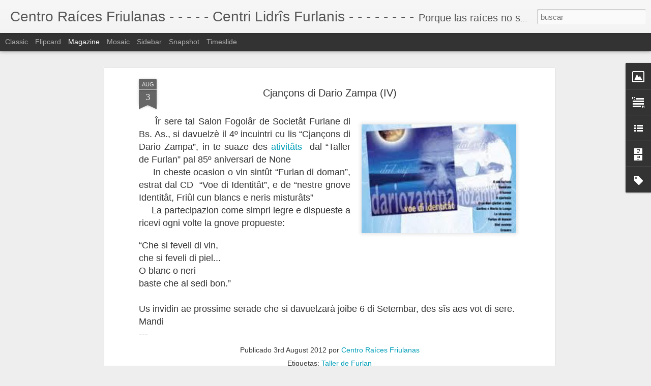

--- FILE ---
content_type: text/html; charset=UTF-8
request_url: https://centroraicesfriulanas.blogspot.com/2012/08/cjancons-di-dario-zampa-iv.html
body_size: 4614
content:
<!DOCTYPE html>
<html class='v2' dir='ltr' lang='es'>
<head>
<link href='https://www.blogger.com/static/v1/widgets/335934321-css_bundle_v2.css' rel='stylesheet' type='text/css'/>
<meta content='text/html; charset=UTF-8' http-equiv='Content-Type'/>
<meta content='blogger' name='generator'/>
<link href='https://centroraicesfriulanas.blogspot.com/favicon.ico' rel='icon' type='image/x-icon'/>
<link href='http://centroraicesfriulanas.blogspot.com/2012/08/cjancons-di-dario-zampa-iv.html' rel='canonical'/>
<link rel="alternate" type="application/atom+xml" title="Centro Raíces Friulanas - - - - - Centri Lidrîs Furlanis - - - - - - - - - Atom" href="https://centroraicesfriulanas.blogspot.com/feeds/posts/default" />
<link rel="alternate" type="application/rss+xml" title="Centro Raíces Friulanas - - - - - Centri Lidrîs Furlanis - - - - - - - - - RSS" href="https://centroraicesfriulanas.blogspot.com/feeds/posts/default?alt=rss" />
<link rel="service.post" type="application/atom+xml" title="Centro Raíces Friulanas - - - - - Centri Lidrîs Furlanis - - - - - - - - - Atom" href="https://draft.blogger.com/feeds/2493901941414774708/posts/default" />

<link rel="alternate" type="application/atom+xml" title="Centro Raíces Friulanas - - - - - Centri Lidrîs Furlanis - - - - - - - - - Atom" href="https://centroraicesfriulanas.blogspot.com/feeds/2740086759399791630/comments/default" />
<!--Can't find substitution for tag [blog.ieCssRetrofitLinks]-->
<link href='https://blogger.googleusercontent.com/img/b/R29vZ2xl/AVvXsEi6ccEyZ2Hl98Es6STQ9VOk403v1kk32KieDgukFPvxau7tk8DmqHQikRnZVn4jxSaMoK0oQ8k4oy07qL13LIletBSHzISLKLr374mTK-DEPz5WUSVhdzfgYUyhyphenhyphenWjgx4s7FGD-Lz6ZCfI/s320/Zampa.jpg' rel='image_src'/>
<meta content='http://centroraicesfriulanas.blogspot.com/2012/08/cjancons-di-dario-zampa-iv.html' property='og:url'/>
<meta content='Cjançons di Dario Zampa (IV)' property='og:title'/>
<meta content='       Îr sere tal Salon Fogolâr de Societât Furlane di Bs. As., si davuelzè il 4º incuintri cu lis “Cjançons di Dario Zampa”, in te suaze d...' property='og:description'/>
<meta content='https://blogger.googleusercontent.com/img/b/R29vZ2xl/AVvXsEi6ccEyZ2Hl98Es6STQ9VOk403v1kk32KieDgukFPvxau7tk8DmqHQikRnZVn4jxSaMoK0oQ8k4oy07qL13LIletBSHzISLKLr374mTK-DEPz5WUSVhdzfgYUyhyphenhyphenWjgx4s7FGD-Lz6ZCfI/w1200-h630-p-k-no-nu/Zampa.jpg' property='og:image'/>
<title>Centro Raíces Friulanas - - - - - Centri Lidrîs Furlanis - - - - - - - -: Cjançons di Dario Zampa (IV)</title>
<meta content='!' name='fragment'/>
<meta content='dynamic' name='blogger-template'/>
<meta content='IE=9,chrome=1' http-equiv='X-UA-Compatible'/>
<meta content='initial-scale=1.0, maximum-scale=1.0, user-scalable=no, width=device-width' name='viewport'/>
<style id='page-skin-1' type='text/css'><!--
/*-----------------------------------------------
Blogger Template Style
Name: Dynamic Views
----------------------------------------------- */
/* Variable definitions
====================
<Variable name="keycolor" description="Main Color" type="color" default="#ffffff"
variants="#2b256f,#00b2b4,#4ba976,#696f00,#b38f00,#f07300,#d0422c,#f37a86,#7b5341"/>
<Group description="Page">
<Variable name="page.text.font" description="Font" type="font"
default="'Helvetica Neue Light', HelveticaNeue-Light, 'Helvetica Neue', Helvetica, Arial, sans-serif"/>
<Variable name="page.text.color" description="Text Color" type="color"
default="#333333" variants="#333333"/>
<Variable name="body.background.color" description="Background Color" type="color"
default="#EEEEEE"
variants="#dfdfea,#d9f4f4,#e4f2eb,#e9ead9,#f4eed9,#fdead9,#f8e3e0,#fdebed,#ebe5e3"/>
</Group>
<Variable name="body.background" description="Body Background" type="background"
color="#EEEEEE" default="$(color) none repeat scroll top left"/>
<Group description="Header">
<Variable name="header.background.color" description="Background Color" type="color"
default="#F3F3F3" variants="#F3F3F3"/>
</Group>
<Group description="Header Bar">
<Variable name="primary.color" description="Background Color" type="color"
default="#333333" variants="#2b256f,#00b2b4,#4ba976,#696f00,#b38f00,#f07300,#d0422c,#f37a86,#7b5341"/>
<Variable name="menu.font" description="Font" type="font"
default="'Helvetica Neue Light', HelveticaNeue-Light, 'Helvetica Neue', Helvetica, Arial, sans-serif"/>
<Variable name="menu.text.color" description="Text Color" type="color"
default="#FFFFFF" variants="#FFFFFF"/>
</Group>
<Group description="Links">
<Variable name="link.font" description="Link Text" type="font"
default="'Helvetica Neue Light', HelveticaNeue-Light, 'Helvetica Neue', Helvetica, Arial, sans-serif"/>
<Variable name="link.color" description="Link Color" type="color"
default="#009EB8"
variants="#2b256f,#00b2b4,#4ba976,#696f00,#b38f00,#f07300,#d0422c,#f37a86,#7b5341"/>
<Variable name="link.hover.color" description="Link Hover Color" type="color"
default="#009EB8"
variants="#2b256f,#00b2b4,#4ba976,#696f00,#b38f00,#f07300,#d0422c,#f37a86,#7b5341"/>
<Variable name="link.visited.color" description="Link Visited Color" type="color"
default="#009EB8"
variants="#2b256f,#00b2b4,#4ba976,#696f00,#b38f00,#f07300,#d0422c,#f37a86,#7b5341"/>
</Group>
<Group description="Blog Title">
<Variable name="blog.title.font" description="Font" type="font"
default="'Helvetica Neue Light', HelveticaNeue-Light, 'Helvetica Neue', Helvetica, Arial, sans-serif"/>
<Variable name="blog.title.color" description="Color" type="color"
default="#555555" variants="#555555"/>
</Group>
<Group description="Blog Description">
<Variable name="blog.description.font" description="Font" type="font"
default="'Helvetica Neue Light', HelveticaNeue-Light, 'Helvetica Neue', Helvetica, Arial, sans-serif"/>
<Variable name="blog.description.color" description="Color" type="color"
default="#555555" variants="#555555"/>
</Group>
<Group description="Post Title">
<Variable name="post.title.font" description="Font" type="font"
default="'Helvetica Neue Light', HelveticaNeue-Light, 'Helvetica Neue', Helvetica, Arial, sans-serif"/>
<Variable name="post.title.color" description="Color" type="color"
default="#333333" variants="#333333"/>
</Group>
<Group description="Date Ribbon">
<Variable name="ribbon.color" description="Color" type="color"
default="#666666" variants="#2b256f,#00b2b4,#4ba976,#696f00,#b38f00,#f07300,#d0422c,#f37a86,#7b5341"/>
<Variable name="ribbon.hover.color" description="Hover Color" type="color"
default="#AD3A2B" variants="#AD3A2B"/>
</Group>
<Variable name="blitzview" description="Initial view type" type="string" default="sidebar"/>
*/
/* BEGIN CUT */
{
"font:Text": "'Helvetica Neue Light', HelveticaNeue-Light, 'Helvetica Neue', Helvetica, Arial, sans-serif",
"color:Text": "#333333",
"image:Background": "#EEEEEE none repeat scroll top left",
"color:Background": "#EEEEEE",
"color:Header Background": "#F3F3F3",
"color:Primary": "#333333",
"color:Menu Text": "#FFFFFF",
"font:Menu": "'Helvetica Neue Light', HelveticaNeue-Light, 'Helvetica Neue', Helvetica, Arial, sans-serif",
"font:Link": "'Helvetica Neue Light', HelveticaNeue-Light, 'Helvetica Neue', Helvetica, Arial, sans-serif",
"color:Link": "#009EB8",
"color:Link Visited": "#009EB8",
"color:Link Hover": "#009EB8",
"font:Blog Title": "'Helvetica Neue Light', HelveticaNeue-Light, 'Helvetica Neue', Helvetica, Arial, sans-serif",
"color:Blog Title": "#555555",
"font:Blog Description": "'Helvetica Neue Light', HelveticaNeue-Light, 'Helvetica Neue', Helvetica, Arial, sans-serif",
"color:Blog Description": "#555555",
"font:Post Title": "'Helvetica Neue Light', HelveticaNeue-Light, 'Helvetica Neue', Helvetica, Arial, sans-serif",
"color:Post Title": "#333333",
"color:Ribbon": "#666666",
"color:Ribbon Hover": "#AD3A2B",
"view": "magazine"
}
/* END CUT */

--></style>
<style id='template-skin-1' type='text/css'><!--
body {
min-width: 960px;
}
.column-center-outer {
margin-top: 46px;
}
.content-outer, .content-fauxcolumn-outer, .region-inner {
min-width: 960px;
max-width: 960px;
_width: 960px;
}
.main-inner .columns {
padding-left: 0;
padding-right: 310px;
}
.main-inner .fauxcolumn-center-outer {
left: 0;
right: 310px;
/* IE6 does not respect left and right together */
_width: expression(this.parentNode.offsetWidth -
parseInt("0") -
parseInt("310px") + 'px');
}
.main-inner .fauxcolumn-left-outer {
width: 0;
}
.main-inner .fauxcolumn-right-outer {
width: 310px;
}
.main-inner .column-left-outer {
width: 0;
right: 100%;
margin-left: -0;
}
.main-inner .column-right-outer {
width: 310px;
margin-right: -310px;
}
#layout {
min-width: 0;
}
#layout .content-outer {
min-width: 0;
width: 800px;
}
#layout .region-inner {
min-width: 0;
width: auto;
}
--></style>
<script src='//www.blogblog.com/dynamicviews/cf45e546d9905795/js/common.js' type='text/javascript'></script>
<script src='//www.blogblog.com/dynamicviews/cf45e546d9905795/js/languages/lang__es.js' type='text/javascript'></script>
<script src='//www.blogblog.com/dynamicviews/cf45e546d9905795/js/magazine.js' type='text/javascript'></script>
<script src='//www.blogblog.com/dynamicviews/4224c15c4e7c9321/js/comments.js'></script>
<link href='https://draft.blogger.com/dyn-css/authorization.css?targetBlogID=2493901941414774708&amp;zx=4f32c221-c264-458e-9d58-cb788d0c5351' media='none' onload='if(media!=&#39;all&#39;)media=&#39;all&#39;' rel='stylesheet'/><noscript><link href='https://draft.blogger.com/dyn-css/authorization.css?targetBlogID=2493901941414774708&amp;zx=4f32c221-c264-458e-9d58-cb788d0c5351' rel='stylesheet'/></noscript>
<meta name='google-adsense-platform-account' content='ca-host-pub-1556223355139109'/>
<meta name='google-adsense-platform-domain' content='blogspot.com'/>

</head>
<body class='variant-magazine'>
<div class='content'>
<div class='content-outer'>
<div class='fauxborder-left content-fauxborder-left'>
<div class='content-inner'>
<div class='main-outer'>
<div class='fauxborder-left main-fauxborder-left'>
<div class='region-inner main-inner'>
<div class='columns fauxcolumns'>
<div class='column-center-outer'>
<div class='column-center-inner'>
<div class='main section' id='main'>
</div>
</div>
</div>
<div class='column-right-outer'>
<div class='column-right-inner'>
<aside>
<div class='sidebar section' id='sidebar-right-1'>
</div>
</aside>
</div>
</div>
<div style='clear: both'></div>
</div>
</div>
</div>
</div>
</div>
</div>
</div>
</div>
<script language='javascript' type='text/javascript'>
        window.onload = function() {
          blogger.ui().configure().view();
        };
      </script>

<script type="text/javascript" src="https://www.blogger.com/static/v1/widgets/2028843038-widgets.js"></script>
<script type='text/javascript'>
window['__wavt'] = 'AOuZoY7fGm1fQdnMtyyEzDAxXFOy_63lSw:1769324793425';_WidgetManager._Init('//draft.blogger.com/rearrange?blogID\x3d2493901941414774708','//centroraicesfriulanas.blogspot.com/2012/08/cjancons-di-dario-zampa-iv.html','2493901941414774708');
_WidgetManager._SetDataContext([{'name': 'blog', 'data': {'blogId': '2493901941414774708', 'title': 'Centro Ra\xedces Friulanas - - - - - Centri Lidr\xees Furlanis - - - - - - - -', 'url': 'https://centroraicesfriulanas.blogspot.com/2012/08/cjancons-di-dario-zampa-iv.html', 'canonicalUrl': 'http://centroraicesfriulanas.blogspot.com/2012/08/cjancons-di-dario-zampa-iv.html', 'homepageUrl': 'https://centroraicesfriulanas.blogspot.com/', 'searchUrl': 'https://centroraicesfriulanas.blogspot.com/search', 'canonicalHomepageUrl': 'http://centroraicesfriulanas.blogspot.com/', 'blogspotFaviconUrl': 'https://centroraicesfriulanas.blogspot.com/favicon.ico', 'bloggerUrl': 'https://draft.blogger.com', 'hasCustomDomain': false, 'httpsEnabled': true, 'enabledCommentProfileImages': true, 'gPlusViewType': 'FILTERED_POSTMOD', 'adultContent': false, 'analyticsAccountNumber': '', 'encoding': 'UTF-8', 'locale': 'es', 'localeUnderscoreDelimited': 'es', 'languageDirection': 'ltr', 'isPrivate': false, 'isMobile': false, 'isMobileRequest': false, 'mobileClass': '', 'isPrivateBlog': false, 'isDynamicViewsAvailable': true, 'feedLinks': '\x3clink rel\x3d\x22alternate\x22 type\x3d\x22application/atom+xml\x22 title\x3d\x22Centro Ra\xedces Friulanas - - - - - Centri Lidr\xees Furlanis - - - - - - - - - Atom\x22 href\x3d\x22https://centroraicesfriulanas.blogspot.com/feeds/posts/default\x22 /\x3e\n\x3clink rel\x3d\x22alternate\x22 type\x3d\x22application/rss+xml\x22 title\x3d\x22Centro Ra\xedces Friulanas - - - - - Centri Lidr\xees Furlanis - - - - - - - - - RSS\x22 href\x3d\x22https://centroraicesfriulanas.blogspot.com/feeds/posts/default?alt\x3drss\x22 /\x3e\n\x3clink rel\x3d\x22service.post\x22 type\x3d\x22application/atom+xml\x22 title\x3d\x22Centro Ra\xedces Friulanas - - - - - Centri Lidr\xees Furlanis - - - - - - - - - Atom\x22 href\x3d\x22https://draft.blogger.com/feeds/2493901941414774708/posts/default\x22 /\x3e\n\n\x3clink rel\x3d\x22alternate\x22 type\x3d\x22application/atom+xml\x22 title\x3d\x22Centro Ra\xedces Friulanas - - - - - Centri Lidr\xees Furlanis - - - - - - - - - Atom\x22 href\x3d\x22https://centroraicesfriulanas.blogspot.com/feeds/2740086759399791630/comments/default\x22 /\x3e\n', 'meTag': '', 'adsenseHostId': 'ca-host-pub-1556223355139109', 'adsenseHasAds': false, 'adsenseAutoAds': false, 'boqCommentIframeForm': true, 'loginRedirectParam': '', 'view': '', 'dynamicViewsCommentsSrc': '//www.blogblog.com/dynamicviews/4224c15c4e7c9321/js/comments.js', 'dynamicViewsScriptSrc': '//www.blogblog.com/dynamicviews/cf45e546d9905795', 'plusOneApiSrc': 'https://apis.google.com/js/platform.js', 'disableGComments': true, 'interstitialAccepted': false, 'sharing': {'platforms': [{'name': 'Obtener enlace', 'key': 'link', 'shareMessage': 'Obtener enlace', 'target': ''}, {'name': 'Facebook', 'key': 'facebook', 'shareMessage': 'Compartir en Facebook', 'target': 'facebook'}, {'name': 'Escribe un blog', 'key': 'blogThis', 'shareMessage': 'Escribe un blog', 'target': 'blog'}, {'name': 'X', 'key': 'twitter', 'shareMessage': 'Compartir en X', 'target': 'twitter'}, {'name': 'Pinterest', 'key': 'pinterest', 'shareMessage': 'Compartir en Pinterest', 'target': 'pinterest'}, {'name': 'Correo electr\xf3nico', 'key': 'email', 'shareMessage': 'Correo electr\xf3nico', 'target': 'email'}], 'disableGooglePlus': true, 'googlePlusShareButtonWidth': 0, 'googlePlusBootstrap': '\x3cscript type\x3d\x22text/javascript\x22\x3ewindow.___gcfg \x3d {\x27lang\x27: \x27es\x27};\x3c/script\x3e'}, 'hasCustomJumpLinkMessage': false, 'jumpLinkMessage': 'Leer m\xe1s', 'pageType': 'item', 'postId': '2740086759399791630', 'postImageThumbnailUrl': 'https://blogger.googleusercontent.com/img/b/R29vZ2xl/AVvXsEi6ccEyZ2Hl98Es6STQ9VOk403v1kk32KieDgukFPvxau7tk8DmqHQikRnZVn4jxSaMoK0oQ8k4oy07qL13LIletBSHzISLKLr374mTK-DEPz5WUSVhdzfgYUyhyphenhyphenWjgx4s7FGD-Lz6ZCfI/s72-c/Zampa.jpg', 'postImageUrl': 'https://blogger.googleusercontent.com/img/b/R29vZ2xl/AVvXsEi6ccEyZ2Hl98Es6STQ9VOk403v1kk32KieDgukFPvxau7tk8DmqHQikRnZVn4jxSaMoK0oQ8k4oy07qL13LIletBSHzISLKLr374mTK-DEPz5WUSVhdzfgYUyhyphenhyphenWjgx4s7FGD-Lz6ZCfI/s320/Zampa.jpg', 'pageName': 'Cjan\xe7ons di Dario Zampa (IV)', 'pageTitle': 'Centro Ra\xedces Friulanas - - - - - Centri Lidr\xees Furlanis - - - - - - - -: Cjan\xe7ons di Dario Zampa (IV)'}}, {'name': 'features', 'data': {}}, {'name': 'messages', 'data': {'edit': 'Editar', 'linkCopiedToClipboard': 'El enlace se ha copiado en el Portapapeles.', 'ok': 'Aceptar', 'postLink': 'Enlace de la entrada'}}, {'name': 'skin', 'data': {'vars': {'link_color': '#009EB8', 'post_title_color': '#333333', 'blog_description_font': '\x27Helvetica Neue Light\x27, HelveticaNeue-Light, \x27Helvetica Neue\x27, Helvetica, Arial, sans-serif', 'body_background_color': '#EEEEEE', 'ribbon_color': '#666666', 'body_background': '#EEEEEE none repeat scroll top left', 'blitzview': 'magazine', 'link_visited_color': '#009EB8', 'link_hover_color': '#009EB8', 'header_background_color': '#F3F3F3', 'keycolor': '#ffffff', 'page_text_font': '\x27Helvetica Neue Light\x27, HelveticaNeue-Light, \x27Helvetica Neue\x27, Helvetica, Arial, sans-serif', 'blog_title_color': '#555555', 'ribbon_hover_color': '#AD3A2B', 'blog_title_font': '\x27Helvetica Neue Light\x27, HelveticaNeue-Light, \x27Helvetica Neue\x27, Helvetica, Arial, sans-serif', 'link_font': '\x27Helvetica Neue Light\x27, HelveticaNeue-Light, \x27Helvetica Neue\x27, Helvetica, Arial, sans-serif', 'menu_font': '\x27Helvetica Neue Light\x27, HelveticaNeue-Light, \x27Helvetica Neue\x27, Helvetica, Arial, sans-serif', 'primary_color': '#333333', 'page_text_color': '#333333', 'post_title_font': '\x27Helvetica Neue Light\x27, HelveticaNeue-Light, \x27Helvetica Neue\x27, Helvetica, Arial, sans-serif', 'blog_description_color': '#555555', 'menu_text_color': '#FFFFFF'}, 'override': '', 'url': 'blitz.css'}}, {'name': 'template', 'data': {'name': 'Dynamic Views', 'localizedName': 'Vistas din\xe1micas', 'isResponsive': false, 'isAlternateRendering': false, 'isCustom': false, 'variant': 'magazine', 'variantId': 'magazine'}}, {'name': 'view', 'data': {'classic': {'name': 'classic', 'url': '?view\x3dclassic'}, 'flipcard': {'name': 'flipcard', 'url': '?view\x3dflipcard'}, 'magazine': {'name': 'magazine', 'url': '?view\x3dmagazine'}, 'mosaic': {'name': 'mosaic', 'url': '?view\x3dmosaic'}, 'sidebar': {'name': 'sidebar', 'url': '?view\x3dsidebar'}, 'snapshot': {'name': 'snapshot', 'url': '?view\x3dsnapshot'}, 'timeslide': {'name': 'timeslide', 'url': '?view\x3dtimeslide'}, 'isMobile': false, 'title': 'Cjan\xe7ons di Dario Zampa (IV)', 'description': '  \xa0\xa0\xa0\xa0 \xcer sere tal Salon Fogol\xe2r de Societ\xe2t Furlane di Bs. As., si davuelz\xe8 il 4\xba incuintri cu lis \u201cCjan\xe7ons di Dario Zampa\u201d, in te suaze d...', 'featuredImage': 'https://blogger.googleusercontent.com/img/b/R29vZ2xl/AVvXsEi6ccEyZ2Hl98Es6STQ9VOk403v1kk32KieDgukFPvxau7tk8DmqHQikRnZVn4jxSaMoK0oQ8k4oy07qL13LIletBSHzISLKLr374mTK-DEPz5WUSVhdzfgYUyhyphenhyphenWjgx4s7FGD-Lz6ZCfI/s320/Zampa.jpg', 'url': 'https://centroraicesfriulanas.blogspot.com/2012/08/cjancons-di-dario-zampa-iv.html', 'type': 'item', 'isSingleItem': true, 'isMultipleItems': false, 'isError': false, 'isPage': false, 'isPost': true, 'isHomepage': false, 'isArchive': false, 'isLabelSearch': false, 'postId': 2740086759399791630}}]);
_WidgetManager._RegisterWidget('_BlogView', new _WidgetInfo('Blog1', 'main', document.getElementById('Blog1'), {'cmtInteractionsEnabled': false, 'lightboxEnabled': true, 'lightboxModuleUrl': 'https://www.blogger.com/static/v1/jsbin/1181830541-lbx__es.js', 'lightboxCssUrl': 'https://www.blogger.com/static/v1/v-css/828616780-lightbox_bundle.css'}, 'displayModeFull'));
_WidgetManager._RegisterWidget('_HeaderView', new _WidgetInfo('Header1', 'sidebar-right-1', document.getElementById('Header1'), {}, 'displayModeFull'));
_WidgetManager._RegisterWidget('_ImageView', new _WidgetInfo('Image1', 'sidebar-right-1', document.getElementById('Image1'), {'resize': false}, 'displayModeFull'));
_WidgetManager._RegisterWidget('_TextView', new _WidgetInfo('Text1', 'sidebar-right-1', document.getElementById('Text1'), {}, 'displayModeFull'));
_WidgetManager._RegisterWidget('_BlogListView', new _WidgetInfo('BlogList1', 'sidebar-right-1', document.getElementById('BlogList1'), {'numItemsToShow': 0, 'totalItems': 4}, 'displayModeFull'));
_WidgetManager._RegisterWidget('_BlogArchiveView', new _WidgetInfo('BlogArchive1', 'sidebar-right-1', document.getElementById('BlogArchive1'), {'languageDirection': 'ltr', 'loadingMessage': 'Cargando\x26hellip;'}, 'displayModeFull'));
_WidgetManager._RegisterWidget('_LabelView', new _WidgetInfo('Label1', 'sidebar-right-1', document.getElementById('Label1'), {}, 'displayModeFull'));
_WidgetManager._RegisterWidget('_AttributionView', new _WidgetInfo('Attribution1', 'sidebar-right-1', document.getElementById('Attribution1'), {}, 'displayModeFull'));
_WidgetManager._RegisterWidget('_NavbarView', new _WidgetInfo('Navbar1', 'sidebar-right-1', document.getElementById('Navbar1'), {}, 'displayModeFull'));
</script>
</body>
</html>

--- FILE ---
content_type: text/javascript; charset=UTF-8
request_url: https://centroraicesfriulanas.blogspot.com/?v=0&action=initial&widgetId=Image1&responseType=js&xssi_token=AOuZoY7fGm1fQdnMtyyEzDAxXFOy_63lSw%3A1769324793425
body_size: 20
content:
try {
_WidgetManager._HandleControllerResult('Image1', 'initial',{'title': '', 'width': 124, 'height': 160, 'sourceUrl': 'https://blogger.googleusercontent.com/img/b/R29vZ2xl/AVvXsEhRphrMJtH_5BYoctRQtNgV0WXXjHCjLwAzmVVZq26Dp70rIZ6PPGm5CY_YaOOz58dwU2U9lsdVA4u9G94Fs8AoQOUFog-rO9qpRRJ4NQg6BeT-8yOUQl4b5o-GXmMbqUBH57UwuIs22GA/s220/stemma.jpg', 'caption': '', 'link': '', 'shrinkToFit': false, 'sectionWidth': 220});
} catch (e) {
  if (typeof log != 'undefined') {
    log('HandleControllerResult failed: ' + e);
  }
}


--- FILE ---
content_type: text/javascript; charset=UTF-8
request_url: https://centroraicesfriulanas.blogspot.com/?v=0&action=initial&widgetId=Label1&responseType=js&xssi_token=AOuZoY7fGm1fQdnMtyyEzDAxXFOy_63lSw%3A1769324793425
body_size: 67
content:
try {
_WidgetManager._HandleControllerResult('Label1', 'initial',{'title': 'Etiquetas', 'display': 'list', 'showFreqNumbers': false, 'labels': [{'name': 'Fotogaler\xeda', 'count': 40, 'cssSize': 1, 'url': 'https://centroraicesfriulanas.blogspot.com/search/label/Fotogaler%C3%ADa'}, {'name': 'La Cultura', 'count': 64, 'cssSize': 4, 'url': 'https://centroraicesfriulanas.blogspot.com/search/label/La%20Cultura'}, {'name': 'Lecciones de Friulano', 'count': 57, 'cssSize': 3, 'url': 'https://centroraicesfriulanas.blogspot.com/search/label/Lecciones%20de%20Friulano'}, {'name': 'Pins\xeers', 'count': 49, 'cssSize': 3, 'url': 'https://centroraicesfriulanas.blogspot.com/search/label/Pins%C3%AErs'}, {'name': 'Rubrichis', 'count': 88, 'cssSize': 4, 'url': 'https://centroraicesfriulanas.blogspot.com/search/label/Rubrichis'}, {'name': 'Storiutis Furlanis', 'count': 178, 'cssSize': 5, 'url': 'https://centroraicesfriulanas.blogspot.com/search/label/Storiutis%20Furlanis'}, {'name': 'Taller de Furlan', 'count': 105, 'cssSize': 4, 'url': 'https://centroraicesfriulanas.blogspot.com/search/label/Taller%20de%20Furlan'}, {'name': 'Traducciones', 'count': 88, 'cssSize': 4, 'url': 'https://centroraicesfriulanas.blogspot.com/search/label/Traducciones'}]});
} catch (e) {
  if (typeof log != 'undefined') {
    log('HandleControllerResult failed: ' + e);
  }
}


--- FILE ---
content_type: text/javascript; charset=UTF-8
request_url: https://centroraicesfriulanas.blogspot.com/?v=0&action=initial&widgetId=BlogList1&responseType=js&xssi_token=AOuZoY7fGm1fQdnMtyyEzDAxXFOy_63lSw%3A1769324793425
body_size: 1413
content:
try {
_WidgetManager._HandleControllerResult('BlogList1', 'initial',{'title': 'Mi lista de blogs', 'sortType': 'LAST_UPDATE_DESCENDING', 'numItemsToShow': 0, 'showIcon': true, 'showItemTitle': false, 'showItemSnippet': false, 'showItemThumbnail': false, 'showTimePeriodSinceLastUpdate': false, 'tagName': 'BlogList1-centroraicesfriulanas.blogspot.com', 'textColor': '#000', 'linkColor': '#00c', 'totalItems': 4, 'showAllText': 'Mostrar todo', 'showNText': 'Mostrar 4', 'items': [{'displayStyle': 'display: block;', 'blogTitle': 'Storiis di une volte...', 'blogUrl': 'http://storiis.blogspot.com/', 'blogIconUrl': 'https://lh3.googleusercontent.com/blogger_img_proxy/AEn0k_syLzLJXq9QKgjP-0AdU8B8lFC9R6fE6TLWAx8HaVChsIUsy9vKk7Fhu5V7RlboXB4S1N0WOiYkBX53xTNTr7GxFME_wn2oiIkZLQ\x3ds16-w16-h16', 'itemTitle': 'Centri \u201cLidr\xees Furlanis\u201d', 'itemUrl': 'http://storiis.blogspot.com/2011/12/centri-lidris-furlanis.html', 'itemSnippet': '\n ...\n\nUs informin che a part\xee dal d\xec di vu\xea cheste pagjine e vignar\xe0 publicade \nin: \n\nwww.centroraicesfriulanas.blogspot.com\n\nLe cjatar\xeas te Etichete: \x22Stor...', 'itemThumbnail': {'url': 'https://blogger.googleusercontent.com/img/b/R29vZ2xl/AVvXsEh4E0dK26qCs6jT6K1ZMoqzgTkaRUMd1o0epnmqKrEM8CZabQbmrPKWawP0kvEblNL3fK-6IO3Jk0zael1YFe0GWxDgatFbpMbf3HKEdK9ebB0Qd6T3MxlOgeD4bpaQ6d-fH9qOKHUCOmg/s72-c/stemma.jpg', 'width': 72, 'height': 72}, 'timePeriodSinceLastUpdate': 'Hace 14 a\xf1os'}, {'displayStyle': 'display: block;', 'blogTitle': 'Leturis \x22 di ca da l\x27aghe \x22', 'blogUrl': 'http://leturis.blogspot.com/', 'blogIconUrl': 'https://lh3.googleusercontent.com/blogger_img_proxy/AEn0k_s_jWGoXqKjLVnk0dWSOyMeS0CdbCbMQ3yQUd0B3tFwPHlGyL8L2GLAqqvG2fCUBHa5L88sew9XEIytqFKMhnETL0lf4988HrMW\x3ds16-w16-h16', 'itemTitle': 'Centri \u201cLidr\xees Furlanis\u201d', 'itemUrl': 'http://leturis.blogspot.com/2011/12/centri-lidris-furlanis.html', 'itemSnippet': '\n ...\nUs informin che a part\xee dal d\xec di vu\xea cheste pagjine e vignar\xe0 publicade in:\n\n www.centroraicesfriulanas.blogspot.com\n\nLe cjatar\xeas te Etichete: \x22Storiu...', 'itemThumbnail': {'url': 'https://blogger.googleusercontent.com/img/b/R29vZ2xl/AVvXsEhqliYk9n3eTJiLLnUofPNxkTC8obgvgSYFPDzFHSTuMx_249Ik_PZptPoR-n9fbYMOt70lscFqcPwZqCIihfhDGwP5nEbxoQ7msmSOXRtgkR3z9yb98HLPnLInwzsGKEvwM7ADbrB9jvBP/s72-c/stemma.jpg', 'width': 72, 'height': 72}, 'timePeriodSinceLastUpdate': 'Hace 14 a\xf1os'}, {'displayStyle': 'display: block;', 'blogTitle': 'Lecturas \x22de este lado del oc\xe9ano\x22', 'blogUrl': 'http://leturisencastellano.blogspot.com/', 'blogIconUrl': 'https://lh3.googleusercontent.com/blogger_img_proxy/AEn0k_vUL9hMZ__fHRoktRgrgQpP6M3JgIZqI2tL-1PygW-2DqvBE-bVuT1DY8o5xNp3scVooIMg04zLGZhhphIO_92FR-fpaCbXvcFQyECOJ1yCw2F56fVE\x3ds16-w16-h16', 'itemTitle': 'Centro \u201cRa\xedces Friulanas\u201d', 'itemUrl': 'http://leturisencastellano.blogspot.com/2011/12/centro-raices-friulanas.html', 'itemSnippet': '\n...\nLes informamos que a partir de la fecha \xe9sta p\xe1gina se seguir\xe1 publicando \nen: \nwww.centroraicesfriulanas.blogspot.com\n\nbajo la Etiqueta: \x22Traducciones\x22...', 'itemThumbnail': {'url': 'https://blogger.googleusercontent.com/img/b/R29vZ2xl/AVvXsEgTc4-2RvPI3rfRJbag-jFoA0RX4-FSeW6h3rDzIXCwsHk6eWOjftlENnu83w_FiEEd8_05wP-byw5yFROnLreGqjRP1NnJG9iCmV7ytYZJqktB_uRREMocpj5zbq7j58jH8LEwPcbTsUtg/s72-c/stemma.jpg', 'width': 72, 'height': 72}, 'timePeriodSinceLastUpdate': 'Hace 14 a\xf1os'}, {'displayStyle': 'display: block;', 'blogTitle': 'Taller de Furlan', 'blogUrl': 'http://tallerdefurlan.blogspot.com/', 'blogIconUrl': 'https://lh3.googleusercontent.com/blogger_img_proxy/AEn0k_vdzJs8RMYbmkdmaCuOM5gX9YkSi8nfUaCX9sKlGdGLaW-ANiWwpQp-y35dONmvScDaONXk5a_MFms46Pvz1ULWilenmMmjoKV0x1d2Jx_u-w\x3ds16-w16-h16', 'itemTitle': 'Centro \u201cRa\xedces Friulanas\u201d', 'itemUrl': 'http://tallerdefurlan.blogspot.com/2011/12/centro-raices-friulanas.html', 'itemSnippet': '\n ...\nLes informamos que a partir de la fecha \xe9sta p\xe1gina se seguir\xe1 publicando \nen: \nwww.centroraicesfriulanas.blogspot.com\n\nbajo la Etiqueta: \x22Taller de Fu...', 'itemThumbnail': {'url': 'https://blogger.googleusercontent.com/img/b/R29vZ2xl/AVvXsEh11RtRSO0GAWhkEnp4TQLcb4mrOLdznZIYiK91I-A9L4fV4TMPXzC1A9-BzuCGrM8GTsBrdj9PHjbTbvqOHsvELlcTsfqvJRvzKU-lJ-U6IX2ItAgrVxgV3-Cxb_MgTlTuF5CeVo3omF7p/s72-c/stemma.jpg', 'width': 72, 'height': 72}, 'timePeriodSinceLastUpdate': 'Hace 14 a\xf1os'}]});
} catch (e) {
  if (typeof log != 'undefined') {
    log('HandleControllerResult failed: ' + e);
  }
}


--- FILE ---
content_type: text/javascript; charset=UTF-8
request_url: https://centroraicesfriulanas.blogspot.com/?v=0&action=initial&widgetId=BlogList1&responseType=js&xssi_token=AOuZoY7fGm1fQdnMtyyEzDAxXFOy_63lSw%3A1769324793425
body_size: 1417
content:
try {
_WidgetManager._HandleControllerResult('BlogList1', 'initial',{'title': 'Mi lista de blogs', 'sortType': 'LAST_UPDATE_DESCENDING', 'numItemsToShow': 0, 'showIcon': true, 'showItemTitle': false, 'showItemSnippet': false, 'showItemThumbnail': false, 'showTimePeriodSinceLastUpdate': false, 'tagName': 'BlogList1-centroraicesfriulanas.blogspot.com', 'textColor': '#000', 'linkColor': '#00c', 'totalItems': 4, 'showAllText': 'Mostrar todo', 'showNText': 'Mostrar 4', 'items': [{'displayStyle': 'display: block;', 'blogTitle': 'Storiis di une volte...', 'blogUrl': 'http://storiis.blogspot.com/', 'blogIconUrl': 'https://lh3.googleusercontent.com/blogger_img_proxy/AEn0k_syLzLJXq9QKgjP-0AdU8B8lFC9R6fE6TLWAx8HaVChsIUsy9vKk7Fhu5V7RlboXB4S1N0WOiYkBX53xTNTr7GxFME_wn2oiIkZLQ\x3ds16-w16-h16', 'itemTitle': 'Centri \u201cLidr\xees Furlanis\u201d', 'itemUrl': 'http://storiis.blogspot.com/2011/12/centri-lidris-furlanis.html', 'itemSnippet': '\n ...\n\nUs informin che a part\xee dal d\xec di vu\xea cheste pagjine e vignar\xe0 publicade \nin: \n\nwww.centroraicesfriulanas.blogspot.com\n\nLe cjatar\xeas te Etichete: \x22Stor...', 'itemThumbnail': {'url': 'https://blogger.googleusercontent.com/img/b/R29vZ2xl/AVvXsEh4E0dK26qCs6jT6K1ZMoqzgTkaRUMd1o0epnmqKrEM8CZabQbmrPKWawP0kvEblNL3fK-6IO3Jk0zael1YFe0GWxDgatFbpMbf3HKEdK9ebB0Qd6T3MxlOgeD4bpaQ6d-fH9qOKHUCOmg/s72-c/stemma.jpg', 'width': 72, 'height': 72}, 'timePeriodSinceLastUpdate': 'Hace 14 a\xf1os'}, {'displayStyle': 'display: block;', 'blogTitle': 'Leturis \x22 di ca da l\x27aghe \x22', 'blogUrl': 'http://leturis.blogspot.com/', 'blogIconUrl': 'https://lh3.googleusercontent.com/blogger_img_proxy/AEn0k_s_jWGoXqKjLVnk0dWSOyMeS0CdbCbMQ3yQUd0B3tFwPHlGyL8L2GLAqqvG2fCUBHa5L88sew9XEIytqFKMhnETL0lf4988HrMW\x3ds16-w16-h16', 'itemTitle': 'Centri \u201cLidr\xees Furlanis\u201d', 'itemUrl': 'http://leturis.blogspot.com/2011/12/centri-lidris-furlanis.html', 'itemSnippet': '\n ...\nUs informin che a part\xee dal d\xec di vu\xea cheste pagjine e vignar\xe0 publicade in:\n\n www.centroraicesfriulanas.blogspot.com\n\nLe cjatar\xeas te Etichete: \x22Storiu...', 'itemThumbnail': {'url': 'https://blogger.googleusercontent.com/img/b/R29vZ2xl/AVvXsEhqliYk9n3eTJiLLnUofPNxkTC8obgvgSYFPDzFHSTuMx_249Ik_PZptPoR-n9fbYMOt70lscFqcPwZqCIihfhDGwP5nEbxoQ7msmSOXRtgkR3z9yb98HLPnLInwzsGKEvwM7ADbrB9jvBP/s72-c/stemma.jpg', 'width': 72, 'height': 72}, 'timePeriodSinceLastUpdate': 'Hace 14 a\xf1os'}, {'displayStyle': 'display: block;', 'blogTitle': 'Lecturas \x22de este lado del oc\xe9ano\x22', 'blogUrl': 'http://leturisencastellano.blogspot.com/', 'blogIconUrl': 'https://lh3.googleusercontent.com/blogger_img_proxy/AEn0k_vUL9hMZ__fHRoktRgrgQpP6M3JgIZqI2tL-1PygW-2DqvBE-bVuT1DY8o5xNp3scVooIMg04zLGZhhphIO_92FR-fpaCbXvcFQyECOJ1yCw2F56fVE\x3ds16-w16-h16', 'itemTitle': 'Centro \u201cRa\xedces Friulanas\u201d', 'itemUrl': 'http://leturisencastellano.blogspot.com/2011/12/centro-raices-friulanas.html', 'itemSnippet': '\n...\nLes informamos que a partir de la fecha \xe9sta p\xe1gina se seguir\xe1 publicando \nen: \nwww.centroraicesfriulanas.blogspot.com\n\nbajo la Etiqueta: \x22Traducciones\x22...', 'itemThumbnail': {'url': 'https://blogger.googleusercontent.com/img/b/R29vZ2xl/AVvXsEgTc4-2RvPI3rfRJbag-jFoA0RX4-FSeW6h3rDzIXCwsHk6eWOjftlENnu83w_FiEEd8_05wP-byw5yFROnLreGqjRP1NnJG9iCmV7ytYZJqktB_uRREMocpj5zbq7j58jH8LEwPcbTsUtg/s72-c/stemma.jpg', 'width': 72, 'height': 72}, 'timePeriodSinceLastUpdate': 'Hace 14 a\xf1os'}, {'displayStyle': 'display: block;', 'blogTitle': 'Taller de Furlan', 'blogUrl': 'http://tallerdefurlan.blogspot.com/', 'blogIconUrl': 'https://lh3.googleusercontent.com/blogger_img_proxy/AEn0k_vdzJs8RMYbmkdmaCuOM5gX9YkSi8nfUaCX9sKlGdGLaW-ANiWwpQp-y35dONmvScDaONXk5a_MFms46Pvz1ULWilenmMmjoKV0x1d2Jx_u-w\x3ds16-w16-h16', 'itemTitle': 'Centro \u201cRa\xedces Friulanas\u201d', 'itemUrl': 'http://tallerdefurlan.blogspot.com/2011/12/centro-raices-friulanas.html', 'itemSnippet': '\n ...\nLes informamos que a partir de la fecha \xe9sta p\xe1gina se seguir\xe1 publicando \nen: \nwww.centroraicesfriulanas.blogspot.com\n\nbajo la Etiqueta: \x22Taller de Fu...', 'itemThumbnail': {'url': 'https://blogger.googleusercontent.com/img/b/R29vZ2xl/AVvXsEh11RtRSO0GAWhkEnp4TQLcb4mrOLdznZIYiK91I-A9L4fV4TMPXzC1A9-BzuCGrM8GTsBrdj9PHjbTbvqOHsvELlcTsfqvJRvzKU-lJ-U6IX2ItAgrVxgV3-Cxb_MgTlTuF5CeVo3omF7p/s72-c/stemma.jpg', 'width': 72, 'height': 72}, 'timePeriodSinceLastUpdate': 'Hace 14 a\xf1os'}]});
} catch (e) {
  if (typeof log != 'undefined') {
    log('HandleControllerResult failed: ' + e);
  }
}
